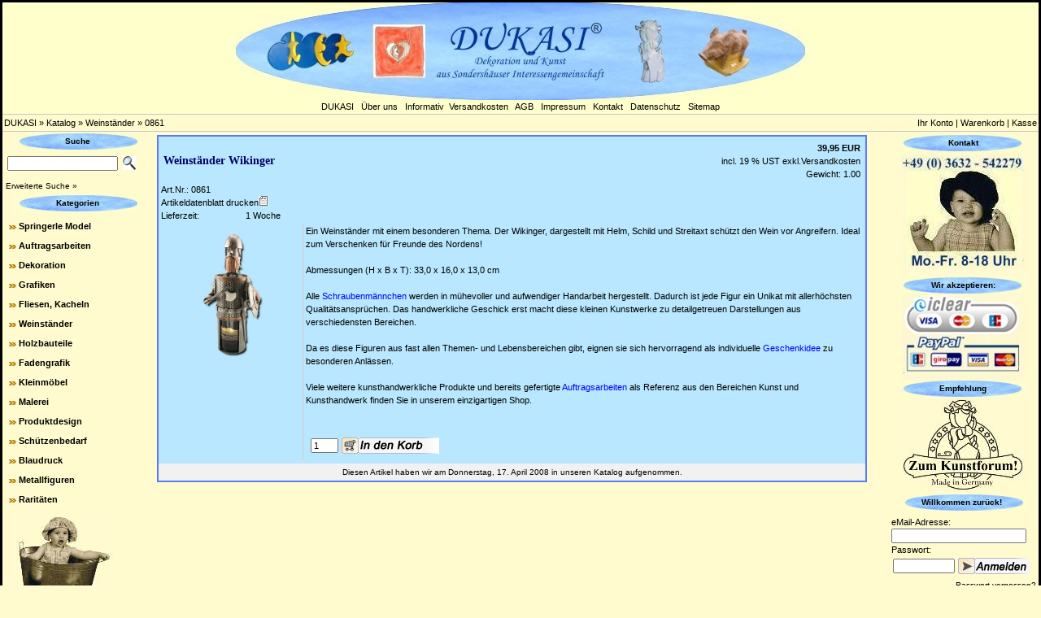

--- FILE ---
content_type: text/html
request_url: http://www.dukasi.de/Weinstaender/Weinstaender-Wikinger::697.html
body_size: 7433
content:


<!DOCTYPE html PUBLIC "-//W3C//DTD XHTML 1.0 Transitional//EN" "http://www.w3.org/TR/xhtml1/DTD/xhtml1-transitional.dtd">
<html dir="ltr" lang="de">
<head>
<meta http-equiv="Content-Type" content="text/html; charset=iso-8859-15" />
<meta http-equiv="Content-Style-Type" content="text/css" />

<!--
	This OnlineStore is brought to you by XT-Commerce, Community made shopping
	XTC is a free open source e-Commerce System
	created by Mario Zanier & Guido Winger and licensed under GNU/GPL.
	Information and contribution at http://www.xt-commerce.com
-->
<meta name="generator" content="(c) by xt:Commerce v3.0.4 SP2.1 , http://www.xt-commerce.com" />
<meta name="robots" content="index,follow" />
<meta name="language" content="de" />
<meta name="author" content="DUKASI in Sondershausen, Thüringen" />
<meta name="publisher" content="DUKASI in Sondershausen, Thüringen" />
<meta name="company" content="DUKASI in Sondershausen, Thüringen" />
<meta name="page-topic" content="Kunst und Handwerk, Haus und Garten, Geschenke" />
<meta name="reply-to" content="xx@xx.com" />
<meta name="distribution" content="global" />
<meta name="revisit-after" content="3" />
<meta name="description" content="Ein Weinständer mit einem besonderen Thema. Der Wikinger, dargestellt mit Helm, Schild und Streitaxt schützt den Wein vor Angreifern. Ideal zum Verschenken für Freunde des Nordens!" />
<meta name="keywords" content="Weinständer, Wikinger, Weinstaender, Metallfigur, Metallfiguren, Schraubenmännchen," />
<title>Shop für Kunsthandwerk und KunstWeinständer Wikinger 0861</title>
	<base href="http://www.dukasi.de/" />
<link rel="stylesheet" type="text/css" href="templates/dukasi/stylesheet.css" />
<link rel="SHORTCUT ICON" href="favicon.ico">
<script type="text/javascript"><!--
var selected;
var submitter = null;

function submitFunction() {
    submitter = 1;
}
function popupWindow(url) {
  window.open(url,'popupWindow','toolbar=no,location=no,directories=no,status=no,menubar=no,scrollbars=yes,resizable=yes,copyhistory=no,width=100,height=100,screenX=150,screenY=150,top=150,left=150')
}

function selectRowEffect(object, buttonSelect) {
  if (!selected) {
    if (document.getElementById) {
      selected = document.getElementById('defaultSelected');
    } else {
      selected = document.all['defaultSelected'];
    }
  }

  if (selected) selected.className = 'moduleRow';
  object.className = 'moduleRowSelected';
  selected = object;

// one button is not an array
  if (document.getElementById('payment'[0])) {
    document.getElementById('payment'[buttonSelect]).checked=true;
  } else {
    //document.getElementById('payment'[selected]).checked=true;
  }
}

function rowOverEffect(object) {
  if (object.className == 'moduleRow') object.className = 'moduleRowOver';
}

function rowOutEffect(object) {
  if (object.className == 'moduleRowOver') object.className = 'moduleRow';
}

function popupImageWindow(url) {
  window.open(url,'popupImageWindow','toolbar=no,location=no,directories=no,status=no,menubar=no,scrollbars=no,resizable=yes,copyhistory=no,width=100,height=100,screenX=150,screenY=150,top=150,left=150')
}
//--></script>
<script type="text/javascript">
var gaJsHost = (("https:" == document.location.protocol) ? "https://www." : "http://www.");
document.write(unescape("%3Cscript src='" + gaJsHost + "google-analytics.com/ga.js' type='text/javascript'%3E%3C/script%3E"));
</script>
<script type="text/javascript">
var pageTracker = _gat._getTracker("UA-2099762-2");
pageTracker._trackPageview();
</script><!-- Start Cookie Plugin -->
<script type="text/javascript">
  window.cookieconsent_options = {
  message: 'Diese Seite verwendet Cookies, die es uns ermöglichen, Ihren Aufenthalt so angenehm wie möglich zu gestalten. Wenn Sie Ihren Besuch fortsetzen, erklären Sie sich damit einverstanden und haben unsere Datenschutzerklärung gelesen.',
  dismiss: 'Ok, verstanden',
  learnMore: 'Zur Datenschutzerklärung',
  link: 'https://www.dukasi.de/shop_content.php?coID=2',
  theme: 'dark-top'
 };
</script>
<script type="text/javascript" src="//s3.amazonaws.com/valao-cloud/cookie-hinweis/script-v2.js"></script>
<!-- Ende Cookie Plugin -->
</head>
<body>
<table width="100%" border="0" cellspacing="0" cellpadding="0" class="tab_aussen">
  <tr>
    <td><table width="100%"  border="0" cellspacing="0" cellpadding="0">
      <tr>
        <td><table width="100%"  border="0" cellspacing="0" cellpadding="0">
          <tr>
            <td class="tab_head"><div align="center"><img src="templates/dukasi/img/top_logo.jpg" alt="Shop für Kunsthandwerk und Kunst" /></div>
            </td>
          </tr>
            <tr>
              			  <td class="tab_head"><div align="center"><a href="http://www.dukasi.de/">DUKASI</a>&nbsp;&nbsp;&nbsp;<a href="http://www.dukasi.de/shop_content.php?coID=10">&Uuml;ber
                    uns</a>&nbsp;&nbsp;&nbsp;<a href="http://www.dukasi.de/informativ/">Informativ</a>&nbsp;&nbsp;<a href="http://www.dukasi.de/shop_content.php?coID=1">Versandkosten</a>&nbsp;&nbsp;&nbsp;<a href="http://www.dukasi.de/shop_content.php?coID=3">AGB</a>&nbsp;&nbsp;&nbsp;<a href="http://www.dukasi.de/shop_content.php?coID=4">Impressum</a>&nbsp;&nbsp;&nbsp;<a href="http://www.dukasi.de/shop_content.php?coID=7">Kontakt</a>&nbsp;&nbsp;&nbsp;<a href="http://www.dukasi.de/shop_content.php?coID=2">Datenschutz</a>&nbsp;&nbsp;&nbsp;<a href="http://www.dukasi.de/shop_content.php?coID=8">Sitemap</a></div></td>
			                            </tr>
            <tr>
              <td style="border-top: 1px solid; border-bottom: 1px solid; border-color: #C5C5C5;"><table width="100%"  border="0" cellpadding="2" cellspacing="0">
                  <tr>
                    <td class="main"><a href="http://www.dukasi.de" class="headerNavigation">DUKASI</a> &raquo; <a href="http://www.dukasi.de/index.php" class="headerNavigation">Katalog</a> &raquo; <a href="http://www.dukasi.de/Weinstaender:::57.html" class="headerNavigation">Weinständer</a> &raquo; <a href="http://www.dukasi.de/Weinstaender/Weinstaender-Wikinger::697.html" class="headerNavigation">0861</a></td>
                    <td align="right" class="main"><a href="https://www.dukasi.de/account.php">Ihr Konto</a> |
                      <a href="https://www.dukasi.de/shopping_cart.php">Warenkorb</a> | <a href="https://www.dukasi.de/checkout_shipping.php">Kasse</a></td>
                  </tr>
                </table>
              </td>
            </tr>
            <tr>
              <td><table width="100%"  border="0" cellpadding="0" cellspacing="0">
                  <tr>
                    <td class="navLeft" valign="top"><table width="184"  border="0" cellpadding="0" cellspacing="0">
                        <tr>
                          <td>
<form id="quick_find" action="http://www.dukasi.de/advanced_search_result.php" method="get"><input type="hidden" name="XTCsid" value="sqket15bc48rbnilrsovcq33q6" />
<table width="100%" border="0" cellpadding="2" cellspacing="0">
  <tr>
    <td><table width="100%"  border="0" cellpadding="0" cellspacing="0">
        <tr>
          <td class="infoBoxHeading">Suche </td>
          <td></td>
        </tr>
    </table></td>
  </tr>
  <tr>
    <td class="infoBox" align="left"><table width="95%"  border="0" cellpadding="2" cellspacing="0">
        <tr>
          <td class="boxText">
            <table width="100%"  border="0" cellpadding="2" cellspacing="0">
              <tr>
                <td valign="middle"><input type="text" name="keywords" size="20" maxlength="30" /></td>
                <td valign="middle"><input type="image" src="templates/dukasi/buttons/german/button_quick_find.gif" alt="BOX_HEADING_SEARCH" title=" BOX_HEADING_SEARCH " /></td>
              </tr>
            </table>
            <br />
            <a href="http://www.dukasi.de/advanced_search.php">Erweiterte Suche &raquo;</a> </td>
        </tr>
    </table></td>
  </tr>
</table>
</form>
<table width="100%" border="0" cellpadding="2" cellspacing="0">
  <tr>
    <td ><table width="100%"  border="0" cellpadding="0" cellspacing="0">
        <tr>
          <td class="infoBoxHeading">Kategorien </td>
          <td></td>
        </tr>
      </table></td>
  </tr>
  <tr>
    <td class="infoBox" align="left"><table width="95%"  border="0" cellpadding="2" cellspacing="0">
        <tr>
          <td class="boxText"><table width="100%"><tr><td class="moduleRow" onmouseover="rowOverEffect(this)" onmouseout="rowOutEffect(this)"><img src="templates/dukasi/img/icon_arrow.jpg" alt="" />&nbsp;<b><a href="http://www.dukasi.de/Springerle-Model:::28.html">Springerle Model</a></b><br /></td></tr></table><table width="100%"><tr><td class="moduleRow" onmouseover="rowOverEffect(this)" onmouseout="rowOutEffect(this)"><img src="templates/dukasi/img/icon_arrow.jpg" alt="" />&nbsp;<b><a href="http://www.dukasi.de/Auftragsarbeiten:::19.html">Auftragsarbeiten</a></b><br /></td></tr></table><table width="100%"><tr><td class="moduleRow" onmouseover="rowOverEffect(this)" onmouseout="rowOutEffect(this)"><img src="templates/dukasi/img/icon_arrow.jpg" alt="" />&nbsp;<b><a href="http://www.dukasi.de/Dekoration:::1.html">Dekoration</a></b><br /></td></tr></table><table width="100%"><tr><td class="moduleRow" onmouseover="rowOverEffect(this)" onmouseout="rowOutEffect(this)"><img src="templates/dukasi/img/icon_arrow.jpg" alt="" />&nbsp;<b><a href="http://www.dukasi.de/Grafiken:::6.html">Grafiken</a></b><br /></td></tr></table><table width="100%"><tr><td class="moduleRow" onmouseover="rowOverEffect(this)" onmouseout="rowOutEffect(this)"><img src="templates/dukasi/img/icon_arrow.jpg" alt="" />&nbsp;<b><a href="http://www.dukasi.de/Fliesen-Kacheln:::7.html">Fliesen, Kacheln</a></b><br /></td></tr></table><table width="100%"><tr><td class="moduleRow" onmouseover="rowOverEffect(this)" onmouseout="rowOutEffect(this)"><img src="templates/dukasi/img/icon_arrow.jpg" alt="" />&nbsp;<b><a href="http://www.dukasi.de/Weinstaender:::57.html"><b>Weinständer</b></a></b><br /></td></tr></table><table width="100%"><tr><td class="moduleRow" onmouseover="rowOverEffect(this)" onmouseout="rowOutEffect(this)"><img src="templates/dukasi/img/icon_arrow.jpg" alt="" />&nbsp;<b><a href="http://www.dukasi.de/Holzbauteile:::18.html">Holzbauteile</a></b><br /></td></tr></table><table width="100%"><tr><td class="moduleRow" onmouseover="rowOverEffect(this)" onmouseout="rowOutEffect(this)"><img src="templates/dukasi/img/icon_arrow.jpg" alt="" />&nbsp;<b><a href="http://www.dukasi.de/Fadengrafik:::25.html">Fadengrafik</a></b><br /></td></tr></table><table width="100%"><tr><td class="moduleRow" onmouseover="rowOverEffect(this)" onmouseout="rowOutEffect(this)"><img src="templates/dukasi/img/icon_arrow.jpg" alt="" />&nbsp;<b><a href="http://www.dukasi.de/Kleinmoebel:::3.html">Kleinmöbel</a></b><br /></td></tr></table><table width="100%"><tr><td class="moduleRow" onmouseover="rowOverEffect(this)" onmouseout="rowOutEffect(this)"><img src="templates/dukasi/img/icon_arrow.jpg" alt="" />&nbsp;<b><a href="http://www.dukasi.de/Malerei:::29.html">Malerei</a></b><br /></td></tr></table><table width="100%"><tr><td class="moduleRow" onmouseover="rowOverEffect(this)" onmouseout="rowOutEffect(this)"><img src="templates/dukasi/img/icon_arrow.jpg" alt="" />&nbsp;<b><a href="http://www.dukasi.de/Produktdesign:::35.html">Produktdesign</a></b><br /></td></tr></table><table width="100%"><tr><td class="moduleRow" onmouseover="rowOverEffect(this)" onmouseout="rowOutEffect(this)"><img src="templates/dukasi/img/icon_arrow.jpg" alt="" />&nbsp;<b><a href="http://www.dukasi.de/Schuetzenbedarf:::37.html">Schützenbedarf</a></b><br /></td></tr></table><table width="100%"><tr><td class="moduleRow" onmouseover="rowOverEffect(this)" onmouseout="rowOutEffect(this)"><img src="templates/dukasi/img/icon_arrow.jpg" alt="" />&nbsp;<b><a href="http://www.dukasi.de/Blaudruck:::41.html">Blaudruck</a></b><br /></td></tr></table><table width="100%"><tr><td class="moduleRow" onmouseover="rowOverEffect(this)" onmouseout="rowOutEffect(this)"><img src="templates/dukasi/img/icon_arrow.jpg" alt="" />&nbsp;<b><a href="http://www.dukasi.de/Metallfiguren:::42.html">Metallfiguren</a></b><br /></td></tr></table><table width="100%"><tr><td class="moduleRow" onmouseover="rowOverEffect(this)" onmouseout="rowOutEffect(this)"><img src="templates/dukasi/img/icon_arrow.jpg" alt="" />&nbsp;<b><a href="http://www.dukasi.de/Raritaeten:::69.html">Raritäten</a></b><br /></td></tr></table></td>
        </tr>

    </table></td>
  </tr>
</table></td>
                        </tr>
						<tr>
						  <td>
						    <img src="images/Sarah2.jpg">
						  </td>
						</tr>
						<tr>
						  <td class="infoBoxHeading"><!-- socialbookmark.eu beginn --><div id="socialbookmarkeu"><a href="http://www.socialbookmark.eu" rel="nofollow" class="InfoBoxHeading">Social Bookmarks</a></div>
						  </td>
						</tr>
						<tr>
						  <td>
						  <div align="center"><script type="text/javascript" src="includes/startScript.php"></script><div style="padding: 2px; margin-top: 3px;"><a href="http://www.mister-wong.de" rel="nofollow" onclick="doBookmark('%27%68%74%74%70%3A%2F%2F%77%77%77%2E%6D%69%73%74%65%72%2D%77%6F%6E%67%2E%64%65%2F%69%6E%64%65%78%2E%70%68%70%3F%61%63%74%69%6F%6E%3D%61%64%64%75%72%6C%26%62%6D%5F%75%72%6C%3D%27%2B%65%6E%63%6F%64%65%55%52%49%43%6F%6D%70%6F%6E%65%6E%74%28%6C%6F%63%61%74%69%6F%6E%2E%68%72%65%66%29%2B%27%26%62%6D%5F%6E%6F%74%69%63%65%3D%26%62%6D%5F%64%65%73%63%72%69%70%74%69%6F%6E%3D%27%2B%65%6E%63%6F%64%65%55%52%49%43%6F%6D%70%6F%6E%65%6E%74%28%64%6F%63%75%6D%65%6E%74%2E%74%69%74%6C%65%29%2B%27%26%62%6D%5F%74%61%67%73%3D%27');return false;"><img src="images/bookmarking/wong.gif" alt="wong" width="16" height="16" class="bookmarkicon" style="border: 1px solid #CCC;" /></a> <a href="http://www.icio.de/" rel="nofollow" onclick="doBookmark('%27%68%74%74%70%3A%2F%2F%77%77%77%2E%69%63%69%6F%2E%64%65%2F%61%64%64%2E%70%68%70%3F%75%72%6C%3D%27%2B%65%6E%63%6F%64%65%55%52%49%43%6F%6D%70%6F%6E%65%6E%74%28%6C%6F%63%61%74%69%6F%6E%2E%68%72%65%66%29');return false;"><img src="images/bookmarking/icio.gif" alt="icio" width="16" height="16" class="bookmarkicon" style="border: 1px solid #CCC;" /></a> <a href="http://www.oneview.de/" rel="nofollow" onclick="doBookmark('%27%68%74%74%70%3A%2F%2F%77%77%77%2E%6F%6E%65%76%69%65%77%2E%64%65%2F%71%75%69%63%6B%61%64%64%2F%6E%65%75%2F%61%64%64%42%6F%6F%6B%6D%61%72%6B%2E%6A%73%66%3F%55%52%4C%3D%27%2B%65%6E%63%6F%64%65%55%52%49%43%6F%6D%70%6F%6E%65%6E%74%28%6C%6F%63%61%74%69%6F%6E%2E%68%72%65%66%29%2B%27%26%74%69%74%6C%65%3D%27%2B%65%6E%63%6F%64%65%55%52%49%43%6F%6D%70%6F%6E%65%6E%74%28%64%6F%63%75%6D%65%6E%74%2E%74%69%74%6C%65%29');return false;"><img src="images/bookmarking/oneview.gif" alt="oneview" width="16" height="16" class="bookmarkicon" style="border: 1px solid #CCC;" /></a> <a href="http://www.webnews.de" rel="nofollow" onclick="doBookmark('%27%68%74%74%70%3A%2F%2F%77%77%77%2E%77%65%62%6E%65%77%73%2E%64%65%2F%65%69%6E%73%74%65%6C%6C%65%6E%3F%75%72%6C%3D%27%2B%65%6E%63%6F%64%65%55%52%49%43%6F%6D%70%6F%6E%65%6E%74%28%6C%6F%63%61%74%69%6F%6E%2E%68%72%65%66%29%2B%27%26%74%69%74%6C%65%3D%27%2B%65%6E%63%6F%64%65%55%52%49%43%6F%6D%70%6F%6E%65%6E%74%28%64%6F%63%75%6D%65%6E%74%2E%74%69%74%6C%65%29');return false;"><img src="images/bookmarking/webnews.gif" alt="webnews" width="16" height="16" class="bookmarkicon" style="border: 1px solid #CCC;" /></a></div><!-- socialbookmark.eu ende --></div>
						  </td>
                        </tr>
						<tr>
						  <td>
						    

<table width="100%" border="0" cellpadding="2" cellspacing="0">
  <tr>
    <td><table width="100%"  border="0" cellpadding="0" cellspacing="0">
      <tr>
        <td class="infoBoxHeading">Informationen </td>
        <td></td>
      </tr>
    </table></td>
  </tr>
  <tr>
    <td class="infoBox" align="left"><table width="95%"  border="0" cellpadding="2" cellspacing="0">
        <tr>
          <td class="boxText"><img src="templates/dukasi/img/icon_arrow.jpg" alt="" /> <a href="http://www.dukasi.de/Sitemap:_:8.html">Sitemap</a><br /><img src="templates/dukasi/img/icon_arrow.jpg" alt="" /> <a href="http://www.dukasi.de/Ueber-uns:_:10.html">Über uns</a><br /><img src="templates/dukasi/img/icon_arrow.jpg" alt="" /> <a href="http://www.dukasi.de/DUKASI:_:11.html">DUKASI</a><br /><img src="templates/dukasi/img/icon_arrow.jpg" alt="" /> <a href="http://www.dukasi.de/informativ/">&nbsp; &nbsp;DUKASI-Informativ</a><br /><img src="templates/dukasi/img/icon_arrow.jpg" alt="" /> <a href="http://www.dukasi.de/-Altes-Handwerk:_:14.html">&nbsp; &nbsp;Altes Handwerk</a><br /><img src="templates/dukasi/img/icon_arrow.jpg" alt="" /> <a href="http://www.dukasi.de/informativ/model/anfertigung.php">&nbsp; &nbsp;Ein Model entsteht...</a><br /><img src="templates/dukasi/img/icon_arrow.jpg" alt="" /> <a href="http://www.dukasi.de/informativ/model/geschichte.php">&nbsp; &nbsp;Springerle - Historie</a><br /><img src="templates/dukasi/img/icon_arrow.jpg" alt="" /> <a href="http://www.dukasi.de/news/category/oberflaechenbehandlung/">&nbsp; &nbsp;Oberflächenbehandlung</a><br /><img src="templates/dukasi/img/icon_arrow.jpg" alt="" /> <a href="http://www.dukasi.de/wanddekoration/Wandbilder.htm">&nbsp; &nbsp;Wandbilder</a><br /><img src="templates/dukasi/img/icon_arrow.jpg" alt="" /> <a href="http://www.dukasi.de/-Termine-2022:_:15.html">&nbsp; &nbsp;Termine 2022</a><br /><img src="templates/dukasi/img/icon_arrow.jpg" alt="" /> <a href="http://www.dukasi.de/Isabell-M-Steussloff:_:22.html">Isabell M. Steußloff</a><br /><img src="templates/dukasi/img/icon_arrow.jpg" alt="" /> <a href="http://www.dukasi.de/Bauelemente-Erdmann:_:24.html">Bauelemente Erdmann</a><br /><img src="templates/dukasi/img/icon_arrow.jpg" alt="" /> <a href="http://www.dukasi.de/Jochen-Schirmer:_:25.html">Jochen Schirmer</a><br /><img src="templates/dukasi/img/icon_arrow.jpg" alt="" /> <a href="http://www.dukasi.de/Verlinken-Sie-uns:_:30.html">Verlinken Sie uns!</a><br /></td>
        </tr>
    </table></td>
  </tr>
</table><div align="center" style="font-size: 10pt;font-family:Arial"><strong>Th&uuml;ringer<br>Kunsthandwerk</strong></div><div align="center"><a href="http://www.dukasi.de/news"><img alt="News" src="images/tkhw.jpg"></a></div>

<table width="100%" border="0" cellpadding="2" cellspacing="0">
  <tr>
    <td><table width="100%"  border="0" cellpadding="0" cellspacing="0">
      <tr>
        <td class="infoBoxHeading">Mehr &uuml;ber... </td>
        <td></td>
      </tr>
    </table></td>
  </tr>
  <tr>
    <td class="infoBox" align="left"><table width="95%"  border="0" cellpadding="2" cellspacing="0">
        <tr>
          <td class="boxText"><img src="templates/dukasi/img/icon_arrow.jpg" alt="" /> <a href="http://www.dukasi.de/Versandkosten:_:1.html">Versandkosten</a><br /><img src="templates/dukasi/img/icon_arrow.jpg" alt="" /> <a href="http://www.dukasi.de/Datenschutz:_:2.html">Datenschutz</a><br /><img src="templates/dukasi/img/icon_arrow.jpg" alt="" /> <a href="http://www.dukasi.de/AGB-acute%3Bs:_:3.html">AGB&acute;s</a><br /><img src="templates/dukasi/img/icon_arrow.jpg" alt="" /> <a href="http://www.dukasi.de/Impressum:_:4.html">Impressum</a><br /><img src="templates/dukasi/img/icon_arrow.jpg" alt="" /> <a href="http://www.dukasi.de/Kontakt:_:7.html">Kontakt</a><br /><img src="templates/dukasi/img/icon_arrow.jpg" alt="" /> <a href="http://www.dukasi.de/Anfahrt:_:9.html">Anfahrt</a><br /></td>
        </tr>
    </table></td>
  </tr>
</table>

<table width="100%" border="0" cellpadding="2" cellspacing="0">
  <tr>
    <td><table width="100%" border="0" cellpadding="0" cellspacing="0">
        <tr>
          <td class="infoBoxHeading">Neue Artikel</td>
          <td align="right"><a href="http://www.dukasi.de/products_new.php"><img src="templates/dukasi/img/icon_more.gif" alt="" /></a></td>
        </tr>
    </table></td>
  </tr>
  <tr>
    <td class="infoBox" align="left"><table width="95%"  border="0" cellpadding="2" cellspacing="0"><tr><td class="boxText"><table border="0" width="100%" cellspacing="0" cellpadding="3" class="infoBoxContents">
      <tr>
        <td align="center" valign="middle" class="boxText">
            <a href="http://www.dukasi.de/Auftragsarbeiten/Spekulatius-Model/Spekulatiusform-mit-Familienwappen::1197.html"><img src="images/product_images/thumbnail_images/1197_0.jpg" alt="Spekulatiusform mit Familienwappen" /></a><br />
                        <a href="http://www.dukasi.de/Auftragsarbeiten/Spekulatius-Model/Spekulatiusform-mit-Familienwappen::1197.html">Spekulatiusform mit Familienwappen</a>
			<br /></td>
      </tr>
      <tr>
        <td align="left" valign="middle" class="boxText">
		<table width="98%" border="0" cellpadding="0" cellspacing="0">
          <tr>
            <td align="center" valign="middle" class="boxTextBG"><strong>Siehe Detailbeschreibung.</strong></td>
          </tr>
        </table></td>
      </tr>
    </table></td>
        </tr>
    </table></td>
  </tr>
</table>
<form id="sign_in" action="http://www.dukasi.de/newsletter.php" method="post">
<table width="100%" border="0" cellpadding="2" cellspacing="0">
  <tr> 
    <td><table width="100%"  border="0" cellpadding="0" cellspacing="0">
        <tr> 
          <td class="infoBoxHeading_right">Newsletter Anmeldung </td>
          <td>&nbsp;</td>
        </tr>
      </table></td>
  </tr>
  <tr> 
    <td class="infoBox_right" align="left"> <table width="95%"  border="0" cellpadding="2" cellspacing="0">
        <tr> 
          <td class="boxText"> 
            <table width="100%"  border="0" cellpadding="0" cellspacing="0">
              <tr> 
                <td class="main">eMail-Adresse</td>
              </tr>
              <tr> 
                <td><input type="text" name="email" size="25" maxlength="50" /></td>
              </tr>
              <tr> 
                <td><table width="100%"  border="0" cellpadding="2" cellspacing="0">
                    <tr> 
                      <td align="right"><input type="image" src="templates/dukasi/buttons/german/button_login_small.gif" alt="Anmelden" title=" Anmelden " /></td>
                    </tr>
                  </table></td>
              </tr>
            </table></td>
        </tr>
      </table></td>
  </tr>
</table>
</form>

<table width="100%" border="0" cellpadding="2" cellspacing="0">
  <tr>
    <td><table width="100%"  border="0" cellpadding="0" cellspacing="0">
      <tr>
        <td class="infoBoxHeading">Bewertungen </td>
        <td align="right"><a href="http://www.dukasi.de/reviews.php"><img src="templates/dukasi/img/icon_more.gif" alt="" /></a></td>
      </tr>
    </table></td>
  </tr>
  <tr>
    <td class="infoBox" align="left"><table width="95%"  border="0" cellpadding="2" cellspacing="0">
        <tr>
          <td class="boxText"><table border="0" cellspacing="0" cellpadding="2"><tr><td class="infoBoxContents"><a href="http://www.dukasi.de/product_reviews_write.php?products_id=697"><img src="templates/dukasi/img/box_write_review.gif" alt="Bewertung schreiben" title=" Bewertung schreiben " width="50" height="50" /></a></td><td class="infoBoxContents"><a href="http://www.dukasi.de/product_reviews_write.php?products_id=697">Bewerten Sie diesen Artikel!</a></td></tr></table></td>
        </tr>
    </table></td>
  </tr>
</table>
						  </td>
						</tr>
                      </table>
    &nbsp;</td>
                    <td valign="top"><table width="100%"  border="0" cellspacing="4" cellpadding="0">
                        <tr>
                          <td><table width="98%" border="0" cellpadding="0" cellspacing="0">
                              <tr>
                                <td class="main2">

<form id="cart_quantity" action="http://www.dukasi.de/product_info.php?products_id=697&action=add_product" method="post">
<table width="100%" border="0">
  <tr>
    <td>
<table width="100%" border="0" cellpadding="0" cellspacing="0">
        <tr>
          <td class="main"><table width="100%" border="0">
              <tr>
                <td class="contentsTopics"><H1>Weinständer Wikinger</H1></td>
                <td align="right"><strong> 39,95 EUR</strong><br />
incl. 19 % UST exkl.<script language="javascript">document.write('<a href="javascript:newWin=void(window.open(\'http://www.dukasi.de/popup_content.php?coID=1\', \'popup\', \'toolbar=0, scrollbars=yes, resizable=yes, height=400, width=400\'))">Versandkosten</a>');</script><noscript><a href="http://www.dukasi.de/popup_content.php?coID=1"target=_blank">Versandkosten</a></noscript><br>
                Gewicht:                 				1.00              </tr>
            </table>
                         Art.Nr.: 0861			 <br />
            Artikeldatenblatt drucken<img src="templates/dukasi/buttons/german/print.gif"  style="cursor:hand" onclick="javascript:window.open('http://www.dukasi.de/print_product_info.php?products_id=697', 'popup', 'toolbar=0, width=640, height=600')" alt="" /><br />
			            <table width="200" border="0" cellpadding="0" cellspacing="0">
              <tr valign="middle">
                <td class="main">Lieferzeit:</td>
                                <td class="main">1 Woche</td>
              </tr>
            </table>
			          </td>
        </tr>
      </table>
      <table width="100%" border="0">
        <tr>
          <td width="150" align="center" valign="top" style="border-right: 1px solid; border-color: #cccccc;">
              <table width="1" border="0" cellspacing="0" cellpadding="0">
                <tr>
                  <td align="center">
                      <table width="1" border="0" cellpadding="5" cellspacing="0">
                        <tr>
                          <td><a href="javascript:popupWindow('http://www.dukasi.de/popup_image.php?pID=697&imgID=0')"><img src="images/product_images/info_images/697_0.jpg" alt="Weinständer Wikinger" /></a></td>
                        </tr>
                        <!-- more images -->
						                        						                        <!-- more images eof -->
                      </table>
                      <br />                      					  				  </td>
                </tr>
          </table></td>
          <td class="main" valign="top">Ein Weinst&auml;nder mit einem besonderen Thema. Der Wikinger, dargestellt mit Helm, Schild und Streitaxt sch&uuml;tzt den Wein vor Angreifern. Ideal zum Verschenken f&uuml;r Freunde des Nordens!<br /><br />Abmessungen (H x B x T): 33,0 x 16,0 x 13,0 cm<br /><br />Alle <a target="_self" style="color: rgb(0, 0, 255);" title="Metallfiguren" href="http://www.dukasi.de/Metallfiguren:::42.html">Schraubenm&auml;nnchen</a> werden in m&uuml;hevoller und aufwendiger Handarbeit hergestellt. Dadurch ist jede Figur ein Unikat mit allerh&ouml;chsten Qualit&auml;tsanspr&uuml;chen. Das handwerkliche Geschick erst macht diese kleinen Kunstwerke zu detailgetreuen Darstellungen aus verschiedensten Bereichen.<br /><br />Da es diese Figuren aus fast allen Themen- und Lebensbereichen gibt, eignen sie sich hervorragend als individuelle <a href="http://www.dukasi.de" target="_self" title="Kunsthandwerk aus Thüringen" style="color: rgb(0, 0, 255);">Geschenkidee</a> zu besonderen Anl&auml;ssen.<br /><br />Viele weitere kunsthandwerkliche Produkte und bereits gefertigte <a href="http://www.dukasi.de/Auftragsarbeiten:::19.html" target="_self" title="Arbeiten im Kundenauftrag" style="color: rgb(0, 0, 255);">Auftragsarbeiten</a> als Referenz aus den Bereichen Kunst und Kunsthandwerk finden Sie in unserem einzigartigen Shop.<br />                        <br />
                   <br />
          <table width="300"  border="0">
            <tr>
              <td class="main" valign="middle">
			  <table width="100"  border="0">
                  <tr>
                    <td><input type="text" name="products_qty" value="1" size="3" /> <input type="hidden" name="products_id" value="697" /></td>
                    <td><input type="image" src="templates/dukasi/buttons/german/button_in_cart.gif" alt="In den Warenkorb" title=" In den Warenkorb " /></td>
                  </tr>
                </table>
              </td>
            </tr>
          </table>
           </td>
        </tr>
      </table>
    </td>
  </tr>
</table>
<table width="100%" border="0" class="boxTextBG">
  <tr>
    <td align="center">Diesen Artikel haben wir am Donnerstag, 17. April 2008 in unseren Katalog aufgenommen.<br /></td>
  </tr>
</table>  </form></td>
                              </tr>
                            </table>
                          </td>
                        </tr>
                      </table>
                    </td>
                    <td valign="top" class="navRight"><table width="184"  border="0" cellspacing="0" cellpadding="0">
						<tr>
						  <td class="infoBoxHeading">Kontakt
						  </td>
						</tr>
						<tr>
                          <td><div align="center"><img src="images/Sarah5.jpg"></div>
						  </td>
						</tr>
						<tr>
						  <td class="infoBoxHeading">Wir akzeptieren:
						  </td>
						</tr>
						<tr>
						  <td>
						    <div align="center"><img src="images/zahlvarianten.jpg"></div>
						  </td>
						</tr>
						<tr>
						  <td class="infoBoxHeading">Empfehlung
						  </td>
						</tr>
						<tr>
						  <td>
						    <div align="center"><a class="boxText" target="_blank" href="kunstforum"><img alt="Kunstforum" src="images/kunstforum.jpg" /></a></div>
						  </td>
						</tr>
						<tr>
						  <td>
						  

<table width="100%" border="0" cellpadding="2" cellspacing="0">
  <tr> 
    <td><table width="100%"  border="0" cellpadding="0" cellspacing="0">
        <tr> 
          <td class="infoBoxHeading_right">Willkommen zur&uuml;ck! </td>
          <td>&nbsp;</td>
        </tr>
      </table></td>
  </tr>
  <tr> 
    <td class="infoBox_right" align="left"> <table width="95%"  border="0" cellpadding="2" cellspacing="0">
        <tr> 
          <td class="boxText"><form id="loginbox" method="post" action="https://www.dukasi.de/login.php?action=process"> 
            <table width="100%"  border="0" cellpadding="0" cellspacing="0">
              <tr> 
                <td class="main">eMail-Adresse:</td>
              </tr>
              <tr> 
                <td><input type="text" name="email_address" size="25" maxlength="50" /></td>
              </tr>
              <tr> 
                <td class="main">Passwort:</td>
              </tr>
              <tr> 
                <td><table width="100%"  border="0" cellpadding="2" cellspacing="0">
                    <tr> 
                      <td><input type="password" name="password" size="10" maxlength="30" /> </td>
                      <td><input type="image" src="templates/dukasi/buttons/german/button_login_small.gif" alt="Anmelden" title=" Anmelden " /></td>
                    </tr>
                  </table></td>
              </tr>
            </table></form></td>
        </tr>
      </table></td>
  </tr>
  <tr> 
    <td class="infoBox_right" align="right"><a href="https://www.dukasi.de/password_double_opt.php">Passwort vergessen?</a></td>
  </tr>
</table><!--

<table width="100%" border="0" cellpadding="2" cellspacing="0">
  <tr>
    <td><table width="100%"  border="0" cellpadding="0" cellspacing="0">
        <tr>
          <td class="infoBoxHeading_right">Kundengruppe </td>
          <td>&nbsp;</td>
        </tr>
    </table></td>
  </tr>
  <tr>
    <td class="infoBox_right" align="center"><table width="95%"  border="0" cellpadding="2" cellspacing="0">
        <tr>
          <td align="center" class="boxText"><img src="admin/images/icons/guest_status.gif" alt="" width="32" height="32" /><br />Kundengruppe:<b>Gast</b><br /></td>
        </tr>
    </table></td>
  </tr>
</table>-->
                            

<table width="100%" border="0" cellpadding="2" cellspacing="0">
  <tr>
    <td><table width="100%"  border="0" cellpadding="0" cellspacing="0">
        <tr>
          <td class="infoBoxHeading_right">Hersteller Info </td>
          <td>&nbsp;</td>
        </tr>
    </table></td>
  </tr>
  <tr>
    <td class="infoBox_right" align="left"><table width="95%"  border="0" cellpadding="2" cellspacing="0">
        <tr>
          <td class="boxText">            Steelman<br />
                      <a href="http://www.dukasi.de/Steelman:.:10.html">Mehr Artikel</a></td>
        </tr>
    </table></td>
  </tr>
</table>

<table width="100%" border="0" cellpadding="2" cellspacing="0">
  <tr>
    <td><table width="100%"  border="0" cellpadding="0" cellspacing="0">
        <tr>
          <td class="infoBoxHeading_right">Hersteller </td>
          <td>&nbsp;</td>
        </tr>
    </table></td>
  </tr>
  <tr>
    <td class="infoBox_right" align="left"><table width="95%"  border="0" cellpadding="2" cellspacing="0">
        <tr>
          <td class="boxText"><form id="manufacturers" action="http://www.dukasi.de/index.php" method="get"><select name="manufacturers_id" onchange="this.form.submit();" size="1" style="width: 100%"><option value="" selected="selected">Bitte w&auml;hlen</option><option value="12">Angela Schulz</option><option value="11">Deko-I</option><option value="1">DUKASI Marco Si..</option><option value="7">Erdmann Bauelem..</option><option value="4">Isabell M. Steu..</option><option value="3">Jochen Schirmer</option><option value="5">Kerstin Anlauf</option><option value="9">Olaf Frenzel</option><option value="10">Steelman</option><option value="13">Werbefiguren</option></select><input type="hidden" name="XTCsid" value="sqket15bc48rbnilrsovcq33q6" /></form></td>
        </tr>
    </table></td>
  </tr>
</table>
                          </td>
                        </tr>
                        <tr>
                        	<td style="width: 150px; vertical-align: top;text-align:center">
														<script type="text/javascript"><!--
														google_ad_client = "pub-9815445332140253";
														google_ad_width = 120;
														google_ad_height = 600;
														google_ad_format = "120x600_as";
														google_ad_type = "text_image";
														google_ad_channel ="";
														google_color_border = "FFFBCF";
														google_color_link = "0000FF";
														google_color_bg = "FFFBCF";
														google_color_text = "000000";
														google_color_url = "000000";
														//--></script>
														<script type="text/javascript"
  													src="https://pagead2.googlesyndication.com/pagead/show_ads.js">
														</script>
													</td>
                      	</tr>
                      </table>
    &nbsp;</td>
                  </tr>
                  <tr>
                    <td colspan="3" valign="top"><table width="100%"  border="0" cellpadding="0" cellspacing="0">
                        <tr>
                          <td style="border-top: 4px solid; border-top: 4px solid; border-color: #567CFE;">&nbsp;</td>
                          <td style="border-top: 4px solid; border-top: 4px solid; border-color: #567CFE;">&nbsp;</td>
                        </tr>
                      </table>
                    </td>
                  </tr>
                </table>
              </td>
            </tr>
          </table>
        </td>
      </tr>
    </table>
    <center><font class="copyright"><a title="Suchmaschinenoptimierung und SEO-Beratung" href="http://www.seografie.de">Seografie</a>&nbsp;-&nbsp;<a title="Hersteller für Cappuccino-Schablonen" href="http://www.cappuccino-schablone.de">Schablonen</a>&nbsp;-&nbsp;<a title="Pferde Osteopathie" href="http://www.pferde-osteopathie.biz/">Pferdeosteopathie</a>&nbsp;-&nbsp;<a title="Hersteller für Spielfiguren" href="http://www.hersteller-spielfiguren.de/">Spielfiguren</a>&nbsp;-&nbsp;<a title="Springerle Model" href="http://www.dukasi.de/Springerle-Model:::28.html">Springerle Model</a>&nbsp;-&nbsp;<a title="Springerle Molds" href="http://www.springerle-molds.com">Springerle molds</a>&nbsp;-&nbsp;<a title="Springerle cookie molds" href="http://www.springerle-cookie-molds.com">Springerle Cookie Molds</a> </font></center><br><div class="copyright">eCommerce Engine &copy; 2006 <a href="http://www.xt-commerce.com" target="_blank">xt:Commerce</a></div></body></html>

--- FILE ---
content_type: text/html
request_url: http://www.dukasi.de/includes/startScript.php
body_size: 217
content:
function doBookmark(c){var cDiv=document.getElementById("socialbookmarkeu");var cD1=(cDiv.innerText)?cDiv.innerText:cDiv.textContent;var cD2=cDiv.innerHTML;if(cD1.length>5&&cD2.length<300&&cD2.match(/socialbookmark/gi)){window.open(eval(unescape(c)));}}

--- FILE ---
content_type: text/html; charset=utf-8
request_url: https://www.google.com/recaptcha/api2/aframe
body_size: 268
content:
<!DOCTYPE HTML><html><head><meta http-equiv="content-type" content="text/html; charset=UTF-8"></head><body><script nonce="qoCFzgGXSgZxFyogfs17VQ">/** Anti-fraud and anti-abuse applications only. See google.com/recaptcha */ try{var clients={'sodar':'https://pagead2.googlesyndication.com/pagead/sodar?'};window.addEventListener("message",function(a){try{if(a.source===window.parent){var b=JSON.parse(a.data);var c=clients[b['id']];if(c){var d=document.createElement('img');d.src=c+b['params']+'&rc='+(localStorage.getItem("rc::a")?sessionStorage.getItem("rc::b"):"");window.document.body.appendChild(d);sessionStorage.setItem("rc::e",parseInt(sessionStorage.getItem("rc::e")||0)+1);localStorage.setItem("rc::h",'1765027667424');}}}catch(b){}});window.parent.postMessage("_grecaptcha_ready", "*");}catch(b){}</script></body></html>